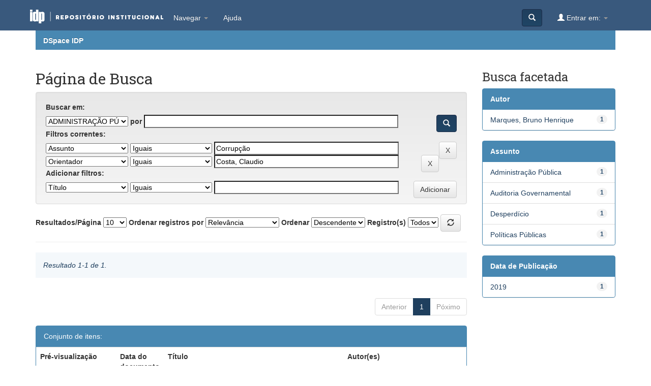

--- FILE ---
content_type: text/html;charset=UTF-8
request_url: https://repositorio.idp.edu.br/handle/123456789/2595/simple-search?query=&sort_by=score&order=desc&rpp=10&filter_field_1=subject&filter_type_1=equals&filter_value_1=Corrup%C3%A7%C3%A3o&etal=0&filtername=advisor&filterquery=Costa%2C+Claudio&filtertype=equals
body_size: 5234
content:


















<!DOCTYPE html>
<html>
    <head>
        <title>DSpace IDP: Página de Busca</title>
        <meta http-equiv="Content-Type" content="text/html; charset=UTF-8" />
        <meta name="Generator" content="DSpace 6.3" />
        <meta name="viewport" content="width=device-width, initial-scale=1.0">
        <link rel="shortcut icon" href="/favicon.png" type="image/x-icon"/>
        <link rel="stylesheet" href="/static/css/jquery-ui-1.10.3.custom/redmond/jquery-ui-1.10.3.custom.css" type="text/css" />
        <link rel="stylesheet" href="/static/css/bootstrap/bootstrap.min.css" type="text/css" />
        <link rel="stylesheet" href="/static/css/bootstrap/bootstrap-theme.min.css" type="text/css" />
        <link rel="stylesheet" href="/static/css/bootstrap/dspace-theme.css" type="text/css" media="screen" />
        <link rel="stylesheet" href="/home/mobile.css" media="screen">

    <link href="https://fonts.googleapis.com/css?family=Caladea|Roboto+Slab&display=swap" rel="stylesheet">

        <link rel="search" type="application/opensearchdescription+xml" href="/open-search/description.xml" title="DSpace"/>

        
        <script type='text/javascript' src="/static/js/jquery/jquery-1.10.2.min.js"></script>
        <script type='text/javascript' src='/static/js/jquery/jquery-ui-1.10.3.custom.min.js'></script>
        <script type='text/javascript' src='/static/js/bootstrap/bootstrap.min.js'></script>
        <script type='text/javascript' src='/static/js/holder.js'></script>
        <script type="text/javascript" src="/utils.js"></script>
        <script type="text/javascript" src="/static/js/choice-support.js"> </script>
        


    
    


    
        <script type="text/javascript">
	var jQ = jQuery.noConflict();
	jQ(document).ready(function() {
		jQ( "#spellCheckQuery").click(function(){
			jQ("#query").val(jQ(this).attr('data-spell'));
			jQ("#main-query-submit").click();
		});
		jQ( "#filterquery" )
			.autocomplete({
				source: function( request, response ) {
					jQ.ajax({
						url: "/json/discovery/autocomplete?query=&filter_field_1=subject&filter_type_1=equals&filter_value_1=Corrup%C3%A7%C3%A3o&filter_field_2=advisor&filter_type_2=equals&filter_value_2=Costa%2C+Claudio",
						dataType: "json",
						cache: false,
						data: {
							auto_idx: jQ("#filtername").val(),
							auto_query: request.term,
							auto_sort: 'count',
							auto_type: jQ("#filtertype").val(),
							location: '123456789/2595'	
						},
						success: function( data ) {
							response( jQ.map( data.autocomplete, function( item ) {
								var tmp_val = item.authorityKey;
								if (tmp_val == null || tmp_val == '')
								{
									tmp_val = item.displayedValue;
								}
								return {
									label: item.displayedValue + " (" + item.count + ")",
									value: tmp_val
								};
							}))			
						}
					})
				}
			});
	});
	function validateFilters() {
		return document.getElementById("filterquery").value.length > 0;
	}
</script>
    




<!-- HTML5 shim and Respond.js IE8 support of HTML5 elements and media queries -->
<!--[if lt IE 9]>
  <script src="/static/js/html5shiv.js"></script>
  <script src="/static/js/respond.min.js"></script>
<![endif]-->
    </head>

    
    
    <body class="undernavigation">
<a class="sr-only" href="#content">Skip navigation</a>
<header class="navbar navbar-inverse navbar-fixed-top">    
    
            <div class="container">
                

























       <div class="navbar-header">
         <button type="button" class="navbar-toggle" data-toggle="collapse" data-target=".navbar-collapse">
           <span class="icon-bar"></span>
           <span class="icon-bar"></span>
           <span class="icon-bar"></span>
         </button>
         <a class="navbar-brand" href="/"><img src="/image/topo2.png" alt="IDP - Instituto de Direito Público" /></a>
       </div>
       <nav class="collapse navbar-collapse bs-navbar-collapse" role="navigation">
         <ul class="nav navbar-nav" style="padding-top: 10px;">

           <li class="dropdown">
             <a href="#" class="dropdown-toggle" data-toggle="dropdown">Navegar <b class="caret"></b></a>
             <ul class="dropdown-menu">
               <li><a href="/community-list">Comunidades e coleções</a></li>
				<li class="divider"></li>
        <li class="dropdown-header">Navegar nos Itens por:</li>
				

				
				      			<li><a href="/browse?type=dateissued">Data do documento</a></li>
					
				      			<li><a href="/browse?type=author">Todos os autores</a></li>
					
				      			<li><a href="/browse?type=title">Título</a></li>
					
				      			<li><a href="/browse?type=subject">Assunto</a></li>
					

				
            </ul>
          </li>


    <li class=""><script type="text/javascript">
<!-- Javascript starts here
document.write('<a href="#" onClick="var popupwin = window.open(\'/help/index.html\',\'dspacepopup\',\'height=600,width=550,resizable,scrollbars\');popupwin.focus();return false;">Ajuda<\/a>');
// -->
</script><noscript><a href="/help/index.html" target="dspacepopup">Ajuda</a></noscript></li>

    </ul>



       <div class="nav navbar-nav navbar-right">
		<ul class="nav navbar-nav navbar-right" style="padding-top: 10px;">
         <li class="dropdown">
         
             <a href="#" class="dropdown-toggle" data-toggle="dropdown"><span class="glyphicon glyphicon-user"></span> Entrar em: <b class="caret"></b></a>
	
             <ul class="dropdown-menu">
               <li><a href="/mydspace">Meu espaço</a></li>
               <li><a href="/subscribe">Receber atualizações<br/> por e-mail</a></li>
               <li><a href="/profile">Editar perfil</a></li>

		
    </ul>
    </li>
    </ul>

    
    <form method="get" action="/simple-search" class="navbar-form navbar-right">
    <div class="form-group">
    </div>
    <button type="submit" class="btn btn-primary" style="margin-top: 10px;"><span class="glyphicon glyphicon-search"></span></button>
    
    </form></div>
    </nav>

            </div>

</header>

<main id="content" role="main">


<div class="container">
    



  

<ol class="breadcrumb btn-success">

  <li><a href="/">DSpace IDP</a></li>

</ol>

</div>                



        
<div class="container">

    <div class="row">
    <div class="col-md-9">
	








































    

<h2>Página de Busca</h2>

	<div class="discovery-search-form">

		


		

			
		<div class="discovery-query well">
			<form action="simple-search" method="get">

				<input type="hidden" value="10" name="rpp" />
				<input type="hidden" value="score" name="sort_by" />
				<input type="hidden" value="desc" name="order" />

				<!-- Primeira linha -->
				<label for="tlocation">
					<b>Buscar em:</b>
				</label><br/>

				<select name="location" id="tlocation" class="form-control-new" style="width: 20%;">
					
					<option value="/">Todo o repositório</option>
					
					<option value="123456789/2595" selected="selected">
						ADMINISTRAÇÃO PÚBLICA</option>
					
					<option value="123456789/2743" >
						Artigos de periódicos</option>
					
					<option value="123456789/2596" >
						Boletins de Pesquisa</option>
					
					<option value="123456789/2598" >
						E-books</option>
					
					<option value="123456789/2597" >
						Mestrado Profissional em Administração Pública</option>
					
					<option value="123456789/2703" >
						Série IDP Working Papers</option>
					
					<option value="123456789/2600" >
						Trabalhos de Conclusão de Curso (Graduação)</option>
					
					<option value="123456789/2601" >
						Trabalhos de Conclusão de Curso (MBA)</option>
					
				</select>

				<label for="query">por</label>
				<input type="text" class="form-control-new" size="50" id="query" name="query" value="" style="width: 62%;"/>

				<button class="btn btn-primary search-button pull-right" type="submit"><span class="glyphicon glyphicon-search"></span></button>


				


				
				<div class="discovery-search-appliedFilters">
					<label><b>Filtros correntes:</b></label><br/>
					

					<select id="filter_field_1" name="filter_field_1" style="width: 20%;" class="form-control-new">
						<option value="title">Título</option><option value="author">Autor</option><option value="advisor">Orientador</option><option value="subject" selected="selected">Assunto</option><option value="dateIssued">Data de publicação</option>
					</select>
					<select id="filter_type_1" name="filter_type_1"  style="width: 20%;" class="form-control-new">
						<option value="equals" selected="selected">Iguais</option><option value="contains">Contém</option><option value="authority">Identificado</option><option value="notequals">Diferentes</option><option value="notcontains">Não contém</option><option value="notauthority">Não identificado</option>
					</select>
					<input type="text" id="filter_value_1" name="filter_value_1" value="Corrup&ccedil;&atilde;o" style="width: 45%;" class="form-control-new"/>
					<input class="btn btn-default pull-right" type="submit" id="submit_filter_remove_1" name="submit_filter_remove_1" value="X" />
					<br/>
					

					<select id="filter_field_2" name="filter_field_2" style="width: 20%;" class="form-control-new">
						<option value="title">Título</option><option value="author">Autor</option><option value="advisor" selected="selected">Orientador</option><option value="subject">Assunto</option><option value="dateIssued">Data de publicação</option>
					</select>
					<select id="filter_type_2" name="filter_type_2"  style="width: 20%;" class="form-control-new">
						<option value="equals" selected="selected">Iguais</option><option value="contains">Contém</option><option value="authority">Identificado</option><option value="notequals">Diferentes</option><option value="notcontains">Não contém</option><option value="notauthority">Não identificado</option>
					</select>
					<input type="text" id="filter_value_2" name="filter_value_2" value="Costa, Claudio" style="width: 45%;" class="form-control-new"/>
					<input class="btn btn-default pull-right" type="submit" id="submit_filter_remove_2" name="submit_filter_remove_2" value="X" />
					<br/>
					
				</div>
				

			</form>
			

			<form action="simple-search" method="get">
				<label ><strong>Adicionar filtros:</strong></label><br/>
				<input type="hidden" value="123456789/2595" name="location" />
				<input type="hidden" value="" name="query" />
				
				<input type="hidden" id="filter_field_1" name="filter_field_1" value="subject" />
				<input type="hidden" id="filter_type_1" name="filter_type_1" value="equals" />
				<input type="hidden" id="filter_value_1" name="filter_value_1" value="Corrup&ccedil;&atilde;o" />
				
				<input type="hidden" id="filter_field_2" name="filter_field_2" value="advisor" />
				<input type="hidden" id="filter_type_2" name="filter_type_2" value="equals" />
				<input type="hidden" id="filter_value_2" name="filter_value_2" value="Costa, Claudio" />
				
				<select id="filtername" name="filtername" class="form-control-new" style="width: 20%">
					<option value="title">Título</option><option value="author">Autor</option><option value="advisor">Orientador</option><option value="subject">Assunto</option><option value="dateIssued">Data de publicação</option>
				</select>
				<select id="filtertype" name="filtertype" class="form-control-new" style="width: 20%">
					<option value="equals">Iguais</option><option value="contains">Contém</option><option value="authority">Identificado</option><option value="notequals">Diferentes</option><option value="notcontains">Não contém</option><option value="notauthority">Não identificado</option>
				</select>
				<input type="text" id="filterquery" name="filterquery" size="45" class="form-control-new" style="width: 45%"/>
				<input type="hidden" value="10" name="rpp" />
				<input type="hidden" value="score" name="sort_by" />
				<input type="hidden" value="desc" name="order" />
				<input class="btn btn-default pull-right" type="submit" value="Adicionar" />
			</form>
		</div>
		
			
		<div class="discovery-pagination-controls">
			<form action="simple-search" method="get">
				<input type="hidden" value="123456789/2595" name="location" />
				<input type="hidden" value="" name="query" />
				
				<input type="hidden" id="filter_field_1" name="filter_field_1" value="subject" />
				<input type="hidden" id="filter_type_1" name="filter_type_1" value="equals" />
				<input type="hidden" id="filter_value_1" name="filter_value_1" value="Corrup&ccedil;&atilde;o" />
				
				<input type="hidden" id="filter_field_2" name="filter_field_2" value="advisor" />
				<input type="hidden" id="filter_type_2" name="filter_type_2" value="equals" />
				<input type="hidden" id="filter_value_2" name="filter_value_2" value="Costa, Claudio" />
				
				<label for="rpp">Resultados/Página</label>
				<select name="rpp" class="input-border-no-paddings">
					
					<option value="5" >5</option>
					
					<option value="10" selected="selected">10</option>
					
					<option value="15" >15</option>
					
					<option value="20" >20</option>
					
					<option value="25" >25</option>
					
					<option value="30" >30</option>
					
					<option value="35" >35</option>
					
					<option value="40" >40</option>
					
					<option value="45" >45</option>
					
					<option value="50" >50</option>
					
					<option value="55" >55</option>
					
					<option value="60" >60</option>
					
					<option value="65" >65</option>
					
					<option value="70" >70</option>
					
					<option value="75" >75</option>
					
					<option value="80" >80</option>
					
					<option value="85" >85</option>
					
					<option value="90" >90</option>
					
					<option value="95" >95</option>
					
					<option value="100" >100</option>
					
				</select>
				
				<label for="sort_by">Ordenar registros por</label>
				<select name="sort_by" class="input-border-no-paddings">
					<option value="score">Relevância</option>
					 <option value="dc.title_sort" >Título</option> <option value="dc.date.issued_dt" >Data de Publicação</option>
				</select>
				
				<label for="order">Ordenar</label>
				<select name="order" class="input-border-no-paddings">
					<option value="ASC" >Crescente</option>
					<option value="DESC" selected="selected">Descendente</option>
				</select>
				<label for="etal">Registro(s)</label>
				<select name="etal" class="input-border-no-paddings">
					
					<option value="0" selected="selected">Todos</option>
					<option value="1" >1</option>
					<option value="5" >5</option>
					
					<option value="10" >10</option>
					
					<option value="15" >15</option>
					
					<option value="20" >20</option>
					
					<option value="25" >25</option>
					
					<option value="30" >30</option>
					
					<option value="35" >35</option>
					
					<option value="40" >40</option>
					
					<option value="45" >45</option>
					
					<option value="50" >50</option>
					
				</select>
				<button class="btn btn-default" type="submit" name="submit_search"  title="Atualizar" >
					<span class="glyphicon glyphicon-refresh"></span>
				</button>

				
			</form>
		</div>
	</div>

<hr/>
<div class="discovery-result-pagination row container">

    
	<div class="alert alert-info">Resultado 1-1 de 1.</div>
    <ul class="pagination pull-right">
	<li class="disabled"><span>Anterior</span></li>
	
	<li class="active"><span>1</span></li>

	<li class="disabled"><span>Póximo</span></li>
	</ul>
<!-- give a content to the div -->
</div>
<div class="discovery-result-results">





    <div class="panel panel-info">
    <div class="panel-heading">Conjunto de itens:</div>
    <table align="center" class="table" summary="This table browses all dspace content">
<colgroup><col width="200" /><col width="130" /><col width="60%" /><col width="40%" /></colgroup>
<tr>
<th id="t1" class="oddRowEvenCol">Pré-visualização</th><th id="t2" class="oddRowOddCol">Data do documento</th><th id="t3" class="oddRowEvenCol">Título</th><th id="t4" class="oddRowOddCol">Autor(es)</th></tr><tr><td headers="t1" ><a href="/handle/123456789/2717" /><img src="/retrieve/bfc5ccf0-9341-4988-aa8b-0ddebf45230b/Bruno%20Henrique%20Marques.pdf.jpg" alt="Bruno Henrique Marques.pdf.jpg" width="141.0" height="200.0"/ border="0"></a></td><td headers="t2" ><em>2019-12-05</em></td><td headers="t3" ><a href="/handle/123456789/2717">Corrupção&#x20;ou&#x20;desperdício?&#x20;–&#x20;uma&#x20;análise&#x20;comparada&#x20;dos&#x20;principais&#x20;resultados&#x20;das&#x20;fiscalizações&#x20;realizadas&#x20;pela&#x20;controladoria&#x20;geral&#x20;da&#x20;união&#x20;nos&#x20;municípios&#x20;da&#x20;região&#x20;nordeste&#x20;brasileira</a></td><td headers="t4" ><em><a href="/browse?type=author&amp;value=Costa%2C+Claudio">Costa,&#x20;Claudio</a>; <a href="/browse?type=author&amp;value=Marques%2C+Bruno+Henrique">Marques,&#x20;Bruno&#x20;Henrique</a></em></td></tr>
</table>

    </div>

</div>
















            

	</div>
	<div class="col-md-3">
                    


<h3 class="facets">Busca facetada</h3>
<div id="facets" class="facetsBox">

<div id="facet_author" class="panel panel-success">
	    <div class="panel-heading">Autor</div>
	    <ul class="list-group"><li class="list-group-item"><span class="badge">1</span> <a href="/handle/123456789/2595/simple-search?query=&amp;sort_by=score&amp;order=desc&amp;rpp=10&amp;filter_field_1=subject&amp;filter_type_1=equals&amp;filter_value_1=Corrup%C3%A7%C3%A3o&amp;filter_field_2=advisor&amp;filter_type_2=equals&amp;filter_value_2=Costa%2C+Claudio&amp;etal=0&amp;filtername=author&amp;filterquery=Marques%2C+Bruno+Henrique&amp;filtertype=equals"
                title="Filtrado por Marques, Bruno Henrique">
                Marques, Bruno Henrique</a></li></ul></div><div id="facet_subject" class="panel panel-success">
	    <div class="panel-heading">Assunto</div>
	    <ul class="list-group"><li class="list-group-item"><span class="badge">1</span> <a href="/handle/123456789/2595/simple-search?query=&amp;sort_by=score&amp;order=desc&amp;rpp=10&amp;filter_field_1=subject&amp;filter_type_1=equals&amp;filter_value_1=Corrup%C3%A7%C3%A3o&amp;filter_field_2=advisor&amp;filter_type_2=equals&amp;filter_value_2=Costa%2C+Claudio&amp;etal=0&amp;filtername=subject&amp;filterquery=Administra%C3%A7%C3%A3o+P%C3%BAblica&amp;filtertype=equals"
                title="Filtrado por Administração Pública">
                Administração Pública</a></li><li class="list-group-item"><span class="badge">1</span> <a href="/handle/123456789/2595/simple-search?query=&amp;sort_by=score&amp;order=desc&amp;rpp=10&amp;filter_field_1=subject&amp;filter_type_1=equals&amp;filter_value_1=Corrup%C3%A7%C3%A3o&amp;filter_field_2=advisor&amp;filter_type_2=equals&amp;filter_value_2=Costa%2C+Claudio&amp;etal=0&amp;filtername=subject&amp;filterquery=Auditoria+Governamental&amp;filtertype=equals"
                title="Filtrado por Auditoria Governamental">
                Auditoria Governamental</a></li><li class="list-group-item"><span class="badge">1</span> <a href="/handle/123456789/2595/simple-search?query=&amp;sort_by=score&amp;order=desc&amp;rpp=10&amp;filter_field_1=subject&amp;filter_type_1=equals&amp;filter_value_1=Corrup%C3%A7%C3%A3o&amp;filter_field_2=advisor&amp;filter_type_2=equals&amp;filter_value_2=Costa%2C+Claudio&amp;etal=0&amp;filtername=subject&amp;filterquery=Desperd%C3%ADcio&amp;filtertype=equals"
                title="Filtrado por Desperdício">
                Desperdício</a></li><li class="list-group-item"><span class="badge">1</span> <a href="/handle/123456789/2595/simple-search?query=&amp;sort_by=score&amp;order=desc&amp;rpp=10&amp;filter_field_1=subject&amp;filter_type_1=equals&amp;filter_value_1=Corrup%C3%A7%C3%A3o&amp;filter_field_2=advisor&amp;filter_type_2=equals&amp;filter_value_2=Costa%2C+Claudio&amp;etal=0&amp;filtername=subject&amp;filterquery=Pol%C3%ADticas+P%C3%BAblicas&amp;filtertype=equals"
                title="Filtrado por Políticas Públicas">
                Políticas Públicas</a></li></ul></div><div id="facet_dateIssued" class="panel panel-success">
	    <div class="panel-heading">Data de Publicação</div>
	    <ul class="list-group"><li class="list-group-item"><span class="badge">1</span> <a href="/handle/123456789/2595/simple-search?query=&amp;sort_by=score&amp;order=desc&amp;rpp=10&amp;filter_field_1=subject&amp;filter_type_1=equals&amp;filter_value_1=Corrup%C3%A7%C3%A3o&amp;filter_field_2=advisor&amp;filter_type_2=equals&amp;filter_value_2=Costa%2C+Claudio&amp;etal=0&amp;filtername=dateIssued&amp;filterquery=2019&amp;filtertype=equals"
                title="Filtrado por 2019">
                2019</a></li></ul></div>

</div>


    </div>
    </div>       

</div>
</main>
            
             <footer class="navbar navbar-inverse navbar-bottom" id="footer">
             <div class="container text-muted">
                <img id="idp-rodape" src="/image/rodape_dspace2.png"/>
			<div id="footer_feedback" class="pull-right">                                    
                                <p class="text-muted">
                                    SGAS Quadra 607 . Módulo 49 . Via L2 Sul . Brasília-DF . CEP 70200-670 . (61) 3535.6565<br/>
    © 2023 | <b>Instituto Brasileiro de Ensino, Desenvolvimento e Pesquisa (IDP)  - IDP</b> | Todos direitos reservados <br/>
                                <a target="_blank" href="/feedback">Contato com a administração</a>
                                <a href="/htmlmap"></a></p>
                                </div>
			</div>
    </footer>
    </body>
</html>


--- FILE ---
content_type: text/css
request_url: https://repositorio.idp.edu.br/static/css/bootstrap/dspace-theme.css
body_size: 3293
content:
/**
 * The contents of this file are subject to the license and copyright
 * detailed in the LICENSE and NOTICE files at the root of the source
 * tree and available online at
 *
 * http://www.dspace.org/license/
 */
.banner img {
    background-color: #FFFFFF;
    padding: 15px;
    margin: 20px;
}

.brand {
    padding-top: 30px;
}

.brand h4 {
    color: #999999
}

ol.breadcrumb li {
    color: white;
    font-style: italic;
}

ol.breadcrumb li a {
    color: white;
    font-weight: bold;
    font-style: normal;
}

body.undernavigation {
    overflow-x: hidden;
    padding-top: 65px;
}

#content {
    padding-bottom: 60px;
    /*
	font-family: 'Roboto Slab';
    */
}

#content h1, h2, h3, h4 {
	font-family: 'Roboto Slab';

}

#designedby {
    padding: 5px;
}

#footer_feedback {
    padding-top: 12px;
}

input[type="file"] {
    display: block;
    height: auto;
}

div.panel-primary div.panel-heading a {
    color: white;
}

/* This magic gets the 16x16 icon to show up.. setting height/width didn't
   do it, but adding padding actually made it show up. */
img.ds-authority-confidence,
span.ds-authority-confidence {
    width: 16px;
    height: 16px;
    margin: 5px;
    background-repeat: no-repeat;
    padding: 0px 2px;
    vertical-align: bottom;
    color: transparent;
}

img.ds-authority-confidence.cf-unset,
span.ds-authority-confidence.cf-unset {
    background-image: url(../../../image/authority/bug.png);
}

img.ds-authority-confidence.cf-novalue,
span.ds-authority-confidence.cf-novalue {
    background-image: url(../../../image/confidence/0-unauthored.gif);
}

img.ds-authority-confidence.cf-rejected,
img.ds-authority-confidence.cf-failed,
span.ds-authority-confidence.cf-rejected,
span.ds-authority-confidence.cf-failed {
    background-image: url(../../../image/confidence/2-errortriangle.gif);
}

img.ds-authority-confidence.cf-notfound,
span.ds-authority-confidence.cf-notfound {
    background-image: url(../../../image/confidence/3-thumb1.gif);
}

img.ds-authority-confidence.cf-ambiguous,
span.ds-authority-confidence.cf-ambiguous {
    background-image: url(../../../image/confidence/4-question.gif);
}

img.ds-authority-confidence.cf-uncertain,
span.ds-authority-confidence.cf-uncertain {
    background-image: url(../../../image/confidence/5-pinion.gif);
}

img.ds-authority-confidence.cf-accepted,
span.ds-authority-confidence.cf-accepted {
    background-image: url(../../../image/confidence/6-greencheck.gif);
}

/* hide authority-value inputs in forms */
input.ds-authority-value {
    display: none;
}

/** XXX Change to this to get the authority value to show up for debugging:
 input.ds-authority-value { display:inline; }
**/

/* for edit-item-form lock button */
input.ds-authority-lock {
    vertical-align: bottom;
    height: 24px;
    width: 24px;
    margin-right: 8px;
    background-repeat: no-repeat;
    background-color: transparent;
}

input.ds-authority-lock.is-locked {
    background-image: url(../../../image/lock24.png);
}

input.ds-authority-lock.is-unlocked {
    background-image: url(../../../image/unlock24.png);
}

/* field required in submission */
.label-required:after {
    content: " *";
}

.browse_range {
    text-align: center;
}

.prev-next-links {
    text-align: center;
}

div.tagcloud {
    width: 100%;
    text-align: center
}

div.tagcloud .tagcloud_1 {
    color: rgb(217, 108, 39);
    font-weight: normal;
    margin-right: 5px;
}

div.tagcloud .tagcloud_2 {
    color: rgb(66, 66, 66);
    font-weight: normal;
    margin-right: 5px;
}

div.tagcloud .tagcloud_3 {
    color: rgb(129, 129, 131);
    font-weight: normal;
    margin-right: 5px;
}

div.batchimport-info {
    color: gray;
}

div.batchimport-info a {
    color: #47a447;
    font-weight: bold;
}

span.batchimport-error-tab {
    padding-left: 10px;
}

span.batchimport-error-caused {
    font-weight: bold;
}

.break-all {
    -ms-word-break: break-all;
    word-break: break-all;
    word-wrap: break-word;
}

.navbar-inverse {
    background-image: linear-gradient(to bottom, #39597d 0, #39597d 100%);
}

.navbar-inverse .navbar-nav > li > a {
    color: #fff;
}

.navbar {
    border: none;
    border-radius: 0px;
    margin-bottom: 0px;
}

.breadcrumb {
    background-image: linear-gradient(to bottom, #9cacba 0, #9cacba 100%);
    background-repeat: repeat-x;
    border-color: #9cacba;
	font-family: Helvetica, Arial, sans-serif;
}

.btn-success:active, .btn-success.active {
    background-color: #9cacba;
    border-color: #9cacba;
}

body.undernavigation {
    padding-top: 60px;
}

.navbar-inverse .navbar-nav > .active > a {
    background-color: #1d2e4b;
}

.navbar-inverse .navbar-nav > .active > a, .navbar-inverse .navbar-nav > .active > a:hover, .navbar-inverse .navbar-nav > .active > a:focus {
    background-color: #1d2e4b;
}

.navbar-inverse .navbar-nav > .open > a, .navbar-inverse .navbar-nav > .open > a:hover, .navbar-inverse .navbar-nav > .open > a:focus {
    background-color: #39597d;
}

.dropdown-menu > li > a:hover, .dropdown-menu > li > a:focus, .dropdown-menu > .active > a, .dropdown-menu > .active > a:hover, .dropdown-menu > .active > a:focus {
    background-color: #1F3F5E;
    background-image: -webkit-gradient(linear, left 0, left 100%, from(#1F3F5E), to(#1F3F5E));
    background-image: -webkit-linear-gradient(top, #1F3F5E, 0%, #1F3F5E, 100%);
    background-image: -moz-linear-gradient(top, #1F3F5E 0, #1F3F5E 100%);
    background-image: linear-gradient(to bottom, #1F3F5E 0, #1F3F5E 100%);
}

.btn-primary {
    background-image: -webkit-gradient(linear, left 0, left 100%, from(#1F3F5E), to(#204565));
    background-image: -webkit-linear-gradient(top, #1F3F5E, 0%, #204565, 100%);
    background-image: -moz-linear-gradient(top, #1F3F5E 0, #204565 100%);
    background-image: linear-gradient(to bottom, #1F3F5E 0, #204565 100%);
    background-repeat: repeat-x;
    border-color: #1c2c48;
}

.btn-primary:hover, .btn-primary:focus, .btn-primary:active, .btn-primary.active, .open .dropdown-toggle.btn-primary {
    color: #fff;
    background-color: #1c2c48;
    border-color: #1c2c48;
}

.panel-success > .panel-heading {
    color: #fff;
    font-weight: bold;
}


.alert {
    padding: 15px;
    margin-bottom: 20px;
    border: 1px solid #8A99A7;
    border-radius: 0px;
    box-shadow: none;
}

.alert-info {
    background-image: none;
    background-repeat: repeat-x;
    background-color: #f4f8fb;
    color: #1F3F5E;
    font-style: italic;
    border: none;
}


.panel-primary > .panel-heading {
    background-image: -webkit-gradient(linear, left 0, left 100%, from(#9cacba), to(#9cacba));
    background-image: -webkit-linear-gradient(top, #9cacba, 0%, #9cacba, 100%);
    background-image: -moz-linear-gradient(top, #9cacba 0, #9cacba 100%);
    background-image: linear-gradient(to bottom, #9cacba 0, #9cacba 100%);
    border-color: #8A99A7;

}

.panel-primary {
    border-color: #8A99A7;
}

.navbar-brand {
    padding: 0px 0px;
}

.container .panel-primary {
    margin-top: 30px;
}

.panel-info > .panel-heading {
    background-image: -webkit-gradient(linear, left 0, left 100%, from(#9cacba), to(#9cacba));
    background-image: -webkit-linear-gradient(top, #9cacba, 0%, #9cacba, 100%);
    background-image: -moz-linear-gradient(top, #9cacba 0, #9cacba 100%);
    background-image: linear-gradient(to bottom, #9cacba 0, #9cacba 100%);
    background-repeat: repeat-x;
}

.panel-info > .panel-heading {
    color: #fff;
    background-color: #9cacba;
    border-bottom: 1px solid #8A99A7;
}

.panel-info {
    border-color: #8A99A7;
}

.panel-heading {
    border-top-right-radius: 0px;
    border-top-left-radius: 0px;
}

.alert-warning {
    background-image: -webkit-gradient(linear, left 0, left 100%, from(#9cacba), to(#9cacba));
    background-image: -webkit-linear-gradient(top, #9cacba, 0%, #9cacba, 100%);
    background-image: -moz-linear-gradient(top, #9cacba 0, #9cacba 100%);
    background-image: linear-gradient(to bottom, #9cacba 0, #9cacba 100%);
    background-repeat: repeat-x;
    border-color: #8A99A7;
    color: white;
}

.alert {
    text-shadow: none;
}

#edit_metadata > div:first-child {
    margin-top: 25px;
}


.panel-warning > .panel-heading {
    background-image: -webkit-gradient(linear, left 0, left 100%, from(#9cacba), to(#9cacba));
    background-image: -webkit-linear-gradient(top, #9cacba, 0%, #9cacba, 100%);
    background-image: -moz-linear-gradient(top, #9cacba 0, #9cacba 100%);
    background-image: linear-gradient(to bottom, #9cacba 0, #9cacba 100%);

}

.panel-warning > .panel-heading {
    color: #fff;
    background-color: #9cacba;
    border-color: #8A99A7;
}

.panel-warning {
    border-color: #8A99A7;
}


/** Modifica fonte padrão do tema **/
body {
    font-family: Helvetica, Arial, sans-serif;
}

.container-searchbox {
    background-color: #fff;
    padding-bottom: 10px;
    padding-top: 10px;
}

/** Modifica fundo da caixa de busca da página inicial **/
.searchbox {
    padding: 15px;
    -webkit-border-radius: 15px;
    -moz-border-radius: 15px;
    border-radius: 15px;
    margin-bottom: 30px;
}

/** Torna lupa de busca da página inicial maior **/
.searchbox .glyphicon-search {
    font-size: 22px;
}

/** Termo de busca da página inicial **/
#tequery-main-page {
    -webkit-border-radius: 5px;
    -moz-border-radius: 5px;
    border-radius: 5px;
    font-weight: normal;
    font-style: italic;
    font-size: 16px;
}

/** Torna "placeholder" itálico **/
::-webkit-input-placeholder { /* WebKit browsers */
    font-weight: normal;
    font-style: italic;
}

/** Torna "placeholder" itálico **/
:-moz-placeholder { /* Mozilla Firefox 4 to 18 */
    font-weight: normal;
    font-style: italic;
}

/** Torna "placeholder" itálico **/
::-moz-placeholder { /* Mozilla Firefox 19+ */
    font-weight: normal;
    font-style: italic;
}

/** Torna "placeholder" itálico **/
:-ms-input-placeholder { /* Internet Explorer 10+ */
    font-weight: normal;
    font-style: italic;
}

/** Torna lupa de busca da página inicial maior **/
.searchbox .glyphicon-search {
    font-size: 22px;
}


#footer_feedback p, #footer_feedback a {
    color: #fff;
    font-size: 11px;
}

#footer {
    border-top: #9cacba 1px solid;
    background-color: #39597d;
    background-image: none;
}

#facets {
    box-shadow: none;
}

.metadataFieldLabel {
	font-weight: bold;
}

.media-list .well {
	padding: 15px;
}

.media-body {
    padding-left: 10px;
}

.media-heading {
	margin: 0 0 0px;
}


.margin-left-default {
    margin-left: 25px;
}

.media-body li {
    margin-top: 0px;
}

.media-body h4 {
    margin-top: 10px;
    margin-bottom: 5px;
}

.media-body ul {
    border-top: 1px solid rgba(207, 226, 241, 0.5);

}

.media-body {
    background-color: rgba(242, 242, 242, 0.7);
}

.navbar {
    box-shadow: none;
}


/** Facetas página inicial/busca **/

.clickable-panel {
    cursor: pointer;
}


.carousel-inner, .carousel-inner .text-center {
    color: #2c3e50;
}


.label-new-deposit b {
    color: #2c3e50;
}


.carousel-control.right {
    left: auto;
    right: 0;
    background-image: -webkit-linear-gradient(left, rgba(210, 235, 251, 0) 0, rgba(255, 255, 255, 0) 100%);
    background-image: -o-linear-gradient(left, rgba(0,0,0,0.0001) 0, rgba(255, 255, 255, 0.5) 100%);
    background-image: -webkit-gradient(linear, left top, right top, from(rgba(0,0,0,0.0001)), to(rgba(255, 255, 255, 0.5)));
    background-image: linear-gradient(to right, rgba(0,0,0,0.0001) 0, rgba(255, 255, 255, 0.5) 100%);
}

.carousel-control.left {
    background-image: -webkit-linear-gradient(left, rgba(255, 255, 255, 0.5) 0, rgba(0,0,0,0.0001) 100%);
    background-image: -o-linear-gradient(left, rgba(255, 255, 255, 0.5) 0, rgba(0,0,0,0.0001) 100%);
    background-image: -webkit-gradient(linear, left top, right top, from(rgba(255, 255, 255, 0.5)), to(rgba(0,0,0,0.0001)));
    background-image: linear-gradient(to right, rgba(255, 255, 255, 0.5) 0, rgba(0,0,0,0.0001) 100%);
    background-repeat: repeat-x;
}

#recent-submissions-carousel {
    background-image: -webkit-gradient(linear, left 0, left 100%, from(#f4f4f4), to(#F4F4F4));
    background-image: -webkit-linear-gradient(top, #F4F4F4, 0%, #F4F4F4, 100%);
    background-image: -moz-linear-gradient(top, #F4F4F4 0, #F4F4F4 100%);
    /* background-image: linear-gradient(to bottom, #9cacba 0, #9cacba 100%); */
    border: 1px solid #d8d8d8;
}

.header-new-submission {
    color: #2c3e50;
    margin-left: 20px;
}


.carousel-indicators li {
    color: #2c3e50;
    border: 1px solid #2c3e50;
    background-color: #2c3e50;
}

.carousel-control {
    width: 7%;
}

.container-carousel {
    border-color: white;
}

.clickable-panel .color1 {
    background-color: #2A4E6F;
}

/*
.panel-success > .panel-heading {
    background-image: -webkit-gradient(linear, left 0, left 100%, from(#2A4E6F), to(#2A4E6F));
    background-image: -webkit-linear-gradient(top, #2A4E6F, 0%, #2A4E6F, 100%);
    background-image: -moz-linear-gradient(top, #2A4E6F 0, #2A4E6F 100%);
    background-image: linear-gradient(to bottom, #2A4E6F 0, #2A4E6F 100%);
}

.panel-success {
    border-color: #2A4E6F;
}

.panel-success>.panel-heading {
    background-color: #2A4E6F;
    border-color: #2A4E6F;
}*/


.navbar-brand {
    margin-top: 15px;
}

#idp-rodape {
    margin-top: 15px;
}

#idp-carousel {
    border-top: 2px solid #2A4E6F !important;
}


.panel-success > .panel-heading {
    background-image: -webkit-gradient(linear, left 0, left 100%, from(#4888B2), to(#4888B2));
    background-image: -webkit-linear-gradient(top, #4888B2, 0%, #4888B2, 100%);
    background-image: -moz-linear-gradient(top, #4888B2 0, #4888B2 100%);
    background-image: linear-gradient(to bottom, #4888B2 0, #4888B2 100%);
    background-repeat: repeat-x;
    filter: progid:DXImageTransform.Microsoft.gradient(startColorstr='#ffdff0d8', endColorstr='#ffd0e9c6', GradientType=0);
}

.panel-success {
    border-color: #4888B2;
}

.panel-success>.panel-heading {
    background-color: #4888B2;
    border-color: #4888B2;
}

.panel-info > .panel-heading {
    color: #fff;
    background-color: #4888B2;
    border-bottom: 1px solid #4888B2;
}
.panel-info > .panel-heading {
    background-image: -webkit-gradient(linear, left 0, left 100%, from(#4888B2), to(#4888B2));
    background-image: -webkit-linear-gradient(top, #4888B2, 0%, #4888B2, 100%);
    background-image: -moz-linear-gradient(top, #4888B2 0, #4888B2 100%);
    background-image: linear-gradient(to bottom, #4888B2 0, #4888B2 100%);
    background-repeat: repeat-x;
}

.panel-info {
    border-color: #4888B2;
}

.breadcrumb {
    border-top: 2px solid #4888B2;
    background-image: linear-gradient(to bottom, #4888B2 0, #4888B2 100%);
    background-repeat: repeat-x;
    font-family: Helvetica, Arial, sans-serif;
    border-radius: 0px !important;
}

.btn-default, .btn-primary, .btn-success, .btn-info, .btn-warning, .btn-danger {
    box-shadow: none;
}

.panel-primary {
    border-color: #f2f2f2;
}

.panel-primary > .panel-heading {
    background-image: -webkit-gradient(linear, left 0, left 100%, from(#4888B2), to(#4888B2));
    background-image: -webkit-linear-gradient(top, #4888B2, 0%, #4888B2, 100%);
    background-image: -moz-linear-gradient(top, #4888B2 0, #4888B2 100%);
    background-image: linear-gradient(to bottom, #4888B2 0, #4888B2 100%);
    border-color: #4888B2;
}

.badge {
    background-color: #f2f2f2;
    color: #2A4E6F;
}

#recent-submissions-carousel {
    border: none;
}

#recent-submissions-carousel {
    background-image: none;
}

.panel-primary>.panel-heading {
    color: #fff;
    background-color: #fff;
    border-color: #fff;
}

.btn-success:hover, .btn-success:focus, .btn-success:active, .btn-success.active, .open .dropdown-toggle.btn-success {
    color: #fff;
    background-color: #4888B2;
    border-color: #4888B2;
}

.btn-success:active, .btn-success.active {
    background-color: #4888B2;
    border-color: #4888B2;
}

.font-serif {
    font-family: 'Roboto Slab';
}

.icon-next, .icon-prev {
    color: black;
}

.serif-font {
    font-family: 'Roboto Slab';
}

.dropdown-header {
    color: #fff;
}


.header-new-submission {
    margin-bottom: 25px;
}

#text-home-title a {
    color: black;
}
